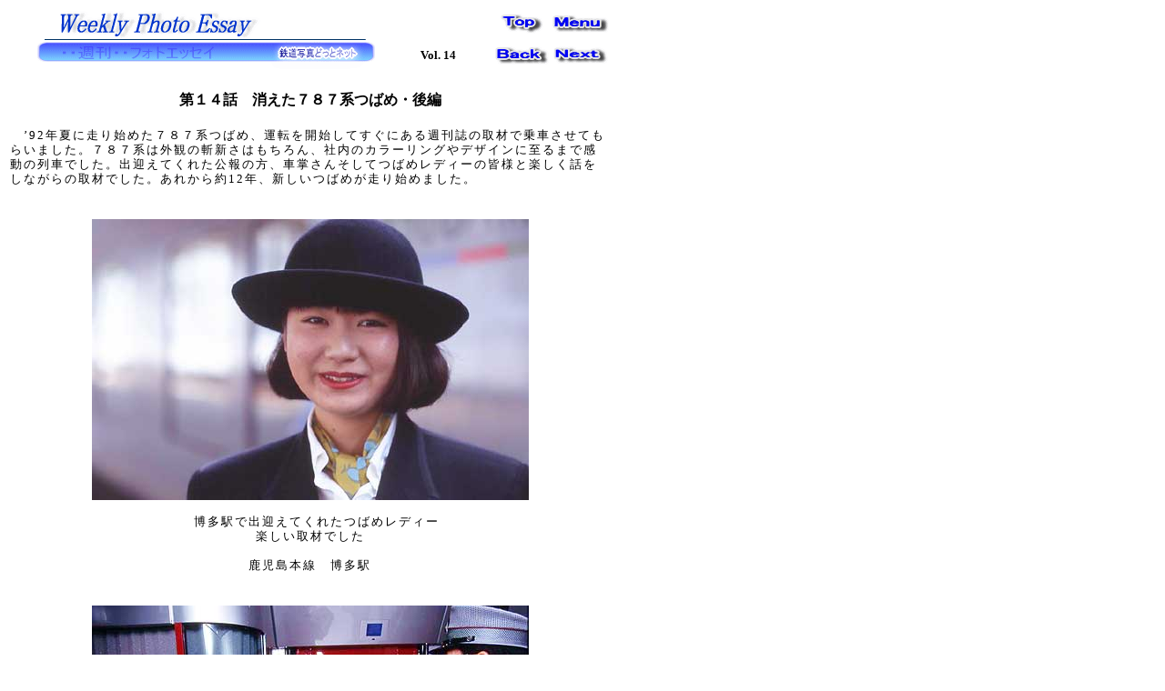

--- FILE ---
content_type: text/html
request_url: http://www.tetudousyasin.net/w-essay-14.htm
body_size: 16906
content:
<!DOCTYPE HTML PUBLIC "-//W3C//DTD HTML 4.01 Transitional//EN">
<HTML>
<HEAD>
<META name="GENERATOR" content="IBM WebSphere Studio Homepage Builder Version 7.0.0.0 for Windows">
<META http-equiv="Content-Type" content="text/html; charset=Shift_JIS">
<META http-equiv="Content-Style-Type" content="text/css">
<TITLE>週刊フォトエッセイ</TITLE>
<SCRIPT language="JavaScript">
<!--HPB_SCRIPT_ROV_50
//
//  Licensed Materials - Property of IBM
//  11P5743
//  (C) Copyright IBM Corp. 1998, 2000 All Rights Reserved.
//

// HpbImgPreload:
//
function HpbImgPreload()
{
  var appVer=parseInt(navigator.appVersion);
  var isNC=(document.layers && (appVer >= 4));
  var isIE=(document.all    && (appVer >= 4));
  if (isNC || isIE)
  {
    if (document.images)
    {
      var imgName = HpbImgPreload.arguments[0];
      var cnt;
      swImg[imgName] = new Array;
      for (cnt = 1; cnt < HpbImgPreload.arguments.length; cnt++)
      {
        swImg[imgName][HpbImgPreload.arguments[cnt]] = new Image();
        swImg[imgName][HpbImgPreload.arguments[cnt]].src = HpbImgPreload.arguments[cnt];
      }
    }
  }
}
// HpbImgFind:
//
function HpbImgFind(doc, imgName)
{
  for (var i=0; i < doc.layers.length; i++)
  {
    var img = doc.layers[i].document.images[imgName];
    if (!img) img = HpbImgFind(doc.layers[i], imgName);
    if (img) return img;
  }
  return null;
}
// HpbImgSwap:
//
function HpbImgSwap(imgName, imgSrc)
{
  var appVer=parseInt(navigator.appVersion);
  var isNC=(document.layers && (appVer >= 4));
  var isIE=(document.all    && (appVer >= 4));
  if (isNC || isIE)
  {
    if (document.images)
    {
      var img = document.images[imgName];
      if (!img) img = HpbImgFind(document, imgName);
      if (img) img.src = imgSrc;
    }
  }
}
var swImg; swImg=new Array;
//-->
</SCRIPT><SCRIPT language="JavaScript">
<!--HPB_SCRIPT_PLD_50
HpbImgPreload('_HPB_ROLLOVER2', 'moji-bana-top-a.gif', 'moji-bana-top-b.gif');
HpbImgPreload('_HPB_ROLLOVER1', 'moji-bana-menu-a.gif', 'moji-bana-menu-b.gif');
HpbImgPreload('_HPB_ROLLOVER5', 'moji-bana-top-a.gif', 'moji-bana-top-b.gif');
HpbImgPreload('_HPB_ROLLOVER6', 'moji-bana-menu-a.gif', 'moji-bana-menu-b.gif');
HpbImgPreload('_HPB_ROLLOVER3', 'moji-bana-back-a.gif', 'moji-bana-back-b.gif');
HpbImgPreload('_HPB_ROLLOVER7', 'moji-bana-back-a.gif', 'moji-bana-back-b.gif');
HpbImgPreload('_HPB_ROLLOVER8', 'moji-bana-next-a.gif', 'moji-bana-next-b.gif');
HpbImgPreload('_HPB_ROLLOVER4', 'moji-bana-next-a.gif', 'moji-bana-next-b.gif');
//-->
</SCRIPT></HEAD>
<BODY>
<TABLE width="664">
  <TBODY>
    <TR>
      <TD rowspan="2" width="26"></TD>
      <TD rowspan="2" bgcolor="#ffffff" width="378"><IMG src="moji-title-w-essay[1].gif" width="371" height="65" border="0"></TD>
      <TD width="59" colspan="4"></TD>
      <TD align="center" width="47"><A href="index.html" id="_HPB_ROLLOVER2" onmouseout="HpbImgSwap('_HPB_ROLLOVER2', 'moji-bana-top-a.gif');" onmouseover="HpbImgSwap('_HPB_ROLLOVER2', 'moji-bana-top-b.gif');" target="_top"><IMG src="moji-bana-top-a.gif" width="47" height="22" border="0" name="_HPB_ROLLOVER2"></A></TD>
      <TD align="center" width="22"><A href="w-essay-00top.htm" id="_HPB_ROLLOVER1" onmouseout="HpbImgSwap('_HPB_ROLLOVER1', 'moji-bana-menu-a.gif');" onmouseover="HpbImgSwap('_HPB_ROLLOVER1', 'moji-bana-menu-b.gif');"><IMG src="moji-bana-menu-a.gif" width="62" height="20" border="0" name="_HPB_ROLLOVER1"></A></TD>
    </TR>
    <TR>
      <TD width="59" colspan="4" align="center"><SPAN style="font-size : 10pt;line-height : 15pt;"><B>Vol. 14</B></SPAN></TD>
      <TD align="center" width="47"><A href="w-essay-13.htm" id="_HPB_ROLLOVER3" onmouseout="HpbImgSwap('_HPB_ROLLOVER3', 'moji-bana-back-a.gif');" onmouseover="HpbImgSwap('_HPB_ROLLOVER3', 'moji-bana-back-b.gif');"><IMG src="moji-bana-back-a.gif" width="59" height="20" border="0" name="_HPB_ROLLOVER3"></A></TD>
      <TD align="center" width="22"><A href="w-essay-15.htm" id="_HPB_ROLLOVER4" onmouseout="HpbImgSwap('_HPB_ROLLOVER4', 'moji-bana-next-a.gif');" onmouseover="HpbImgSwap('_HPB_ROLLOVER4', 'moji-bana-next-b.gif');"><IMG src="moji-bana-next-a.gif" width="60" height="19" border="0" name="_HPB_ROLLOVER4"></A></TD>
    </TR>
  </TBODY>
</TABLE>
<TABLE>
  <TBODY>
    <TR>
      <TD width="659" align="center" colspan="2"><SPAN style="font-size : 12pt;"><B>　<BR>
      第１４話　消えた７８７系つばめ・後編</B></SPAN></TD>
    </TR>
    <TR>
      <TD width="659" align="left" colspan="2"><SPAN style='font-size : 10pt;font-family : "MS UI Gothic";line-height : 12pt;letter-spacing : 2px;' class="text"><SPAN style="font-size : 10pt;">　<BR>
      　’92年夏に走り始めた７８７系つばめ、運転を開始してすぐにある週刊誌の取材で乗車させてもらいました。７８７系は外観の斬新さはもちろん、社内のカラーリングやデザインに至るまで感動の列車でした。出迎えてくれた公報の方、車掌さんそしてつばめレディーの皆様と楽しく話をしながらの取材でした。あれから約12年、新しいつばめが走り始めました。<BR>
      　<BR>
      　<BR>
      </SPAN></SPAN></TD>
    </TR>
    <TR>
      <TD align="center" colspan="2"><IMG src="ph-wcr-013-13.jpg" width="480" height="309" border="0"><BR>
      <SPAN style='font-size : 10pt;font-family : "MS UI Gothic";line-height : 12pt;letter-spacing : 2px;' class="text"><SPAN style="font-size : 10pt;">　<BR>
      <SPAN style='font-size : 10pt;font-family : "MS UI Gothic";line-height : 12pt;letter-spacing : 2px;' class="text"><SPAN style="font-size : 10pt;">　</SPAN></SPAN>博多駅で出迎えてくれたつばめレディー<BR>
      楽しい取材でした<BR>
      　<BR>
      <SPAN style='font-size : 10pt;font-family : "MS UI Gothic";line-height : 12pt;letter-spacing : 2px;' class="text"><SPAN style="font-size : 10pt;"><SPAN style='font-size : 10pt;font-family : "MS UI Gothic";line-height : 12pt;letter-spacing : 2px;' class="text"><SPAN style="font-size : 10pt;">鹿児島本線　博多駅</SPAN></SPAN></SPAN></SPAN><BR>
      　<BR>
      　<BR>
      </SPAN></SPAN></TD>
    </TR>
    <TR>
      <TD colspan="2" align="center"><IMG src="ph-wcr-013-14.jpg" width="480" height="302" border="0"></TD>
    </TR>
    <TR>
      <TD align="center" colspan="2"><SPAN style='font-size : 10pt;font-family : "MS UI Gothic";line-height : 12pt;letter-spacing : 2px;' class="text"><SPAN style="font-size : 10pt;">　<BR>
      　きびしくもやさしい車掌さん。仕事を始めたばかりのつばめレディーに<BR>
      取材中でも怒る時は怒り、良い対応にはちゃんと褒めて、<BR>
      明るい車内を作り出していました<BR>
      <BR>
      鹿児島本線　つばめ車内<BR>
      　<BR>
      　</SPAN></SPAN></TD>
    </TR>
    <TR>
      <TD colspan="2"></TD>
    </TR>
    <TR>
      <TD align="center" colspan="2"><IMG src="ph-wcr-013-15.jpg" width="480" height="308" border="0"><BR>
      <SPAN style='font-size : 10pt;font-family : "MS UI Gothic";line-height : 12pt;letter-spacing : 2px;' class="text"><SPAN style="font-size : 10pt;"><SPAN style='font-size : 10pt;font-family : "MS UI Gothic";line-height : 12pt;letter-spacing : 2px;' class="text"><SPAN style="font-size : 10pt;">　<BR>
      とても列車内に見えない車内です。至る所斬新なデザインで<BR>
      埋め尽くされていました。<BR>
      　<BR>
      鹿児島本線　つばめ車内<BR>
      <BR>
      　</SPAN></SPAN></SPAN></SPAN></TD>
    </TR>
    <TR>
      <TD colspan="2"></TD>
    </TR>
    <TR>
      <TD align="center" colspan="2"><IMG src="ph-wcr-013-04.jpg" width="480" height="311" border="0"><BR>
      <SPAN style='font-size : 10pt;font-family : "MS UI Gothic";line-height : 12pt;letter-spacing : 2px;' class="text"><SPAN style="font-size : 10pt;"><SPAN style='font-size : 10pt;font-family : "MS UI Gothic";line-height : 12pt;letter-spacing : 2px;' class="text"><SPAN style="font-size : 10pt;">　<BR>
      　九州新幹線開業で見られないなった西鹿児島行き<BR>
      つばめの行き先表示<BR>
      　<BR>
      <SPAN style='font-size : 10pt;font-family : "MS UI Gothic";line-height : 12pt;letter-spacing : 2px;' class="text">鹿児島本線　博多駅</SPAN><BR>
      　</SPAN></SPAN></SPAN></SPAN></TD>
    </TR>
    <TR>
      <TD colspan="2"></TD>
    </TR>
    <TR>
      <TD align="center" colspan="2"><IMG src="ph-wcr-013-02.jpg" width="480" height="319" border="0"><SPAN style='font-size : 10pt;font-family : "MS UI Gothic";line-height : 12pt;letter-spacing : 2px;' class="text"><SPAN style="font-size : 10pt;"><SPAN style='font-size : 10pt;font-family : "MS UI Gothic";line-height : 12pt;letter-spacing : 2px;' class="text"><SPAN style="font-size : 10pt;"><BR>
      　<BR>
      第三セクターの肥薩おれんじ鉄道へと引き継がれた海岸線を<BR>
      走る区間です。１１６．９Ｋｍという長い鉄道になりました。<BR>
      ７８７系つばめが走る姿も過去のものになりました。<BR>
      　<BR>
      <SPAN style='font-size : 10pt;font-family : "MS UI Gothic";line-height : 12pt;letter-spacing : 2px;' class="text"><SPAN style="font-size : 10pt;"><SPAN style='font-size : 10pt;font-family : "MS UI Gothic";line-height : 12pt;letter-spacing : 2px;' class="text"><SPAN style="font-size : 10pt;"><SPAN style='font-size : 10pt;font-family : "MS UI Gothic";line-height : 12pt;letter-spacing : 2px;' class="text"><SPAN style="font-size : 10pt;"><SPAN style='font-size : 10pt;font-family : "MS UI Gothic";line-height : 12pt;letter-spacing : 2px;' class="text"><SPAN style="font-size : 10pt;"><SPAN style='font-size : 10pt;font-family : "MS UI Gothic";line-height : 12pt;letter-spacing : 2px;' class="text"><SPAN style="font-size : 10pt;"><SPAN style='font-size : 10pt;font-family : "MS UI Gothic";line-height : 12pt;letter-spacing : 2px;' class="text"><SPAN style="font-size : 10pt;"><SPAN style='font-size : 10pt;font-family : "MS UI Gothic";line-height : 12pt;letter-spacing : 2px;' class="text"><SPAN style="font-size : 10pt;"><SPAN style='font-size : 10pt;font-family : "MS UI Gothic";line-height : 12pt;letter-spacing : 2px;' class="text"><SPAN style="font-size : 10pt;"><SPAN style='font-size : 10pt;font-family : "MS UI Gothic";line-height : 12pt;letter-spacing : 2px;' class="text"><SPAN style="font-size : 10pt;"><SPAN style='font-size : 10pt;font-family : "MS UI Gothic";line-height : 12pt;letter-spacing : 2px;' class="text"><SPAN style="font-size : 10pt;"><SPAN style='font-size : 10pt;font-family : "MS UI Gothic";line-height : 12pt;letter-spacing : 2px;' class="text"><SPAN style="font-size : 10pt;"><SPAN style='font-size : 10pt;font-family : "MS UI Gothic";line-height : 12pt;letter-spacing : 2px;' class="text"><SPAN style="font-size : 10pt;">鹿児島本線　上田浦－肥後田浦</SPAN></SPAN></SPAN></SPAN></SPAN></SPAN></SPAN></SPAN></SPAN></SPAN></SPAN></SPAN></SPAN></SPAN></SPAN></SPAN></SPAN></SPAN></SPAN></SPAN></SPAN></SPAN></SPAN></SPAN><BR>
      　<BR>
      　<BR>
      　</SPAN></SPAN></SPAN></SPAN></TD>
    </TR>
    <TR>
      <TD colspan="2"></TD>
    </TR>
    <TR>
      <TD align="center" colspan="2"><IMG src="ph-wcr-013-06.jpg" width="480" height="302" border="0"><BR>
      <SPAN style='font-size : 10pt;font-family : "MS UI Gothic";line-height : 12pt;letter-spacing : 2px;' class="text"><SPAN style="font-size : 10pt;"><SPAN style='font-size : 10pt;font-family : "MS UI Gothic";line-height : 12pt;letter-spacing : 2px;' class="text"><SPAN style="font-size : 10pt;">　<BR>
      海岸線を行く７８７系つばめ。夕方の光がガンメタのボディーを<BR>
      照らします。<SPAN style='font-size : 10pt;font-family : "MS UI Gothic";line-height : 12pt;letter-spacing : 2px;' class="text"><SPAN style="font-size : 10pt;"><BR>
      <BR>
      <SPAN style='font-size : 10pt;font-family : "MS UI Gothic";line-height : 12pt;letter-spacing : 2px;' class="text"><SPAN style="font-size : 10pt;"><SPAN style='font-size : 10pt;font-family : "MS UI Gothic";line-height : 12pt;letter-spacing : 2px;' class="text"><SPAN style="font-size : 10pt;"><SPAN style='font-size : 10pt;font-family : "MS UI Gothic";line-height : 12pt;letter-spacing : 2px;' class="text"><SPAN style="font-size : 10pt;"><SPAN style='font-size : 10pt;font-family : "MS UI Gothic";line-height : 12pt;letter-spacing : 2px;' class="text"><SPAN style="font-size : 10pt;"><SPAN style='font-size : 10pt;font-family : "MS UI Gothic";line-height : 12pt;letter-spacing : 2px;' class="text"><SPAN style="font-size : 10pt;"><SPAN style='font-size : 10pt;font-family : "MS UI Gothic";line-height : 12pt;letter-spacing : 2px;' class="text"><SPAN style="font-size : 10pt;"><SPAN style='font-size : 10pt;font-family : "MS UI Gothic";line-height : 12pt;letter-spacing : 2px;' class="text"><SPAN style="font-size : 10pt;"><SPAN style='font-size : 10pt;font-family : "MS UI Gothic";line-height : 12pt;letter-spacing : 2px;' class="text"><SPAN style="font-size : 10pt;">鹿児島本線　肥後二見－上田浦</SPAN></SPAN></SPAN></SPAN></SPAN></SPAN></SPAN></SPAN></SPAN></SPAN></SPAN></SPAN></SPAN></SPAN></SPAN></SPAN></SPAN></SPAN><BR>
      　<BR>
      　<BR>
      　</SPAN></SPAN></SPAN></SPAN></TD>
    </TR>
    <TR>
      <TD colspan="2" align="center"><BR>
      <IMG src="ph-wcr-013-07.jpg" width="308" height="480" border="0"><BR>
      <SPAN style='font-size : 10pt;font-family : "MS UI Gothic";line-height : 12pt;letter-spacing : 2px;' class="text"><SPAN style="font-size : 10pt;"><SPAN style='font-size : 10pt;font-family : "MS UI Gothic";line-height : 12pt;letter-spacing : 2px;' class="text"><SPAN style="font-size : 10pt;">　<BR>
      新緑と海が車窓に広がっています。<BR>
      穏やかな海風の中を行く７８７系つばめも思い出の<BR>
      風景になりました。<BR>
      　<BR>
      <SPAN style='font-size : 10pt;font-family : "MS UI Gothic";line-height : 12pt;letter-spacing : 2px;' class="text"><SPAN style="font-size : 10pt;"><SPAN style='font-size : 10pt;font-family : "MS UI Gothic";line-height : 12pt;letter-spacing : 2px;' class="text"><SPAN style="font-size : 10pt;"><SPAN style='font-size : 10pt;font-family : "MS UI Gothic";line-height : 12pt;letter-spacing : 2px;' class="text"><SPAN style="font-size : 10pt;"><SPAN style='font-size : 10pt;font-family : "MS UI Gothic";line-height : 12pt;letter-spacing : 2px;' class="text"><SPAN style="font-size : 10pt;"><SPAN style='font-size : 10pt;font-family : "MS UI Gothic";line-height : 12pt;letter-spacing : 2px;' class="text"><SPAN style="font-size : 10pt;"><SPAN style='font-size : 10pt;font-family : "MS UI Gothic";line-height : 12pt;letter-spacing : 2px;' class="text"><SPAN style="font-size : 10pt;"><SPAN style='font-size : 10pt;font-family : "MS UI Gothic";line-height : 12pt;letter-spacing : 2px;' class="text"><SPAN style="font-size : 10pt;"><SPAN style='font-size : 10pt;font-family : "MS UI Gothic";line-height : 12pt;letter-spacing : 2px;' class="text"><SPAN style="font-size : 10pt;"><SPAN style='font-size : 10pt;font-family : "MS UI Gothic";line-height : 12pt;letter-spacing : 2px;' class="text"><SPAN style="font-size : 10pt;"><SPAN style='font-size : 10pt;font-family : "MS UI Gothic";line-height : 12pt;letter-spacing : 2px;' class="text"><SPAN style="font-size : 10pt;"><SPAN style='font-size : 10pt;font-family : "MS UI Gothic";line-height : 12pt;letter-spacing : 2px;' class="text"><SPAN style="font-size : 10pt;"><SPAN style='font-size : 10pt;font-family : "MS UI Gothic";line-height : 12pt;letter-spacing : 2px;' class="text"><SPAN style="font-size : 10pt;">鹿児島本線　上田浦－肥後田浦</SPAN></SPAN></SPAN></SPAN></SPAN></SPAN></SPAN></SPAN></SPAN></SPAN></SPAN></SPAN></SPAN></SPAN></SPAN></SPAN></SPAN></SPAN></SPAN></SPAN></SPAN></SPAN></SPAN></SPAN><BR>
      　<BR>
      </SPAN></SPAN></SPAN></SPAN></TD>
    </TR>
    <TR>
      <TD colspan="2"></TD>
    </TR>
    <TR>
      <TD colspan="2"></TD>
    </TR>
  </TBODY>
</TABLE>
<TABLE width="89">
  <TBODY>
    <TR>
      <TD align="center" width="47"><A href="index.html" id="_HPB_ROLLOVER5" onmouseout="HpbImgSwap('_HPB_ROLLOVER5', 'moji-bana-top-a.gif');" onmouseover="HpbImgSwap('_HPB_ROLLOVER5', 'moji-bana-top-b.gif');" target="_top"><IMG src="moji-bana-top-a.gif" width="47" height="22" border="0" name="_HPB_ROLLOVER5"></A></TD>
      <TD align="center" width="22"><A href="w-essay-00top.htm" id="_HPB_ROLLOVER6" onmouseout="HpbImgSwap('_HPB_ROLLOVER6', 'moji-bana-menu-a.gif');" onmouseover="HpbImgSwap('_HPB_ROLLOVER6', 'moji-bana-menu-b.gif');"><IMG src="moji-bana-menu-a.gif" width="62" height="20" border="0" name="_HPB_ROLLOVER6"></A></TD>
    </TR>
    <TR>
      <TD align="center" width="47"><A href="w-essay-13.htm" id="_HPB_ROLLOVER7" onmouseout="HpbImgSwap('_HPB_ROLLOVER7', 'moji-bana-back-a.gif');" onmouseover="HpbImgSwap('_HPB_ROLLOVER7', 'moji-bana-back-b.gif');"><IMG src="moji-bana-back-a.gif" width="59" height="20" border="0" name="_HPB_ROLLOVER7"></A></TD>
      <TD align="center" width="22"><A href="w-essay-15.htm" id="_HPB_ROLLOVER8" onmouseout="HpbImgSwap('_HPB_ROLLOVER8', 'moji-bana-next-a.gif');" onmouseover="HpbImgSwap('_HPB_ROLLOVER8', 'moji-bana-next-b.gif');"><IMG src="moji-bana-next-a.gif" width="60" height="19" border="0" name="_HPB_ROLLOVER8"></A></TD>
    </TR>
  </TBODY>
</TABLE>
</BODY>
</HTML>